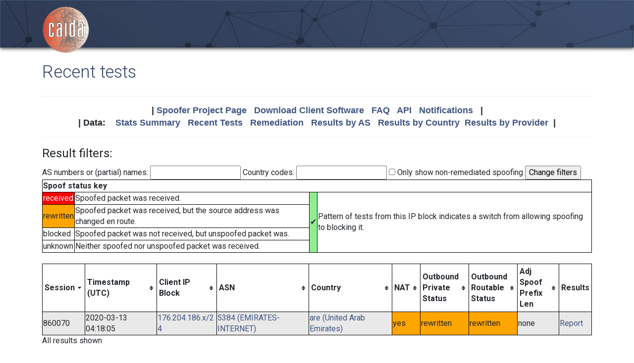

--- FILE ---
content_type: application/javascript
request_url: https://spoofer.caida.org/parser-network.js
body_size: 2047
content:
/*! Parser: network - updated 5/17/2015 (v2.22.0) */
/* IPv4, IPv6 and MAC Addresses */
/*global jQuery: false */
;(function($){
	'use strict';

	var ts = $.tablesorter,
		ipv4Format,
		ipv4Is;

	/*! IPv6 Address parser (WIP) *//*
	* IPv6 Address (ffff:0000:0000:0000:0000:0000:0000:0000)
	* needs to support short versions like '::8' or '1:2::7:8'
	* and '::00:192.168.10.184' (embedded IPv4 address)
	* see http://www.intermapper.com/support/tools/IPV6-Validator.aspx
	*/
	$.extend( ts.regex, {}, {
		// rkoga: modified to allow trailing .x for anonymization.
		ipv4Validate : /((25[0-5]|2[0-4]\d|1\d\d|[1-9]?\d)(\.(25[0-5]|2[0-4]\d|1\d\d|[1-9]?\d)){2}(25[0-5]|2[0-4]\d|1\d\d|[1-9]?\d|\.x))/,
		ipv4Extract  : /([0-9]{1,3})\.([0-9]{1,3})\.([0-9]{1,3})\.([0-9]{1,3}|x)/,

		// simplified regex from http://www.intermapper.com/support/tools/IPV6-Validator.aspx
		// (specifically from http://download.dartware.com/thirdparty/ipv6validator.js)
		ipv6Validate : /^\s*((([0-9a-f]{1,4}:){7}([0-9a-f]{1,4}|:))|(([0-9a-f]{1,4}:){6}(:[0-9a-f]{1,4}|((25[0-5]|2[0-4]\d|1\d\d|[1-9]?\d)(\.(25[0-5]|2[0-4]\d|1\d\d|[1-9]?\d)){3})|:))|(([0-9a-f]{1,4}:){5}(((:[0-9a-f]{1,4}){1,2})|:((25[0-5]|2[0-4]\d|1\d\d|[1-9]?\d)(\.(25[0-5]|2[0-4]\d|1\d\d|[1-9]?\d)){3})|:))|(([0-9a-f]{1,4}:){4}(((:[0-9a-f]{1,4}){1,3})|((:[0-9a-f]{1,4})?:((25[0-5]|2[0-4]\d|1\d\d|[1-9]?\d)(\.(25[0-5]|2[0-4]\d|1\d\d|[1-9]?\d)){3}))|:))|(([0-9a-f]{1,4}:){3}(((:[0-9a-f]{1,4}){1,4})|((:[0-9a-f]{1,4}){0,2}:((25[0-5]|2[0-4]\d|1\d\d|[1-9]?\d)(\.(25[0-5]|2[0-4]\d|1\d\d|[1-9]?\d)){3}))|:))|(([0-9a-f]{1,4}:){2}(((:[0-9a-f]{1,4}){1,5})|((:[0-9a-f]{1,4}){0,3}:((25[0-5]|2[0-4]\d|1\d\d|[1-9]?\d)(\.(25[0-5]|2[0-4]\d|1\d\d|[1-9]?\d)){3}))|:))|(([0-9a-f]{1,4}:){1}(((:[0-9a-f]{1,4}){1,6})|((:[0-9a-f]{1,4}){0,4}:((25[0-5]|2[0-4]\d|1\d\d|[1-9]?\d)(\.(25[0-5]|2[0-4]\d|1\d\d|[1-9]?\d)){3}))|:))|(:(((:[0-9a-f]{1,4}){1,7})|((:[0-9a-f]{1,4}){0,5}:((25[0-5]|2[0-4]\d|1\d\d|[1-9]?\d)(\.(25[0-5]|2[0-4]\d|1\d\d|[1-9]?\d)){3}))|:)))(%.+)?\s*$/i
	});

	ts.addParser({
		id: 'ipv6Address',
		is: function(s) {
			return ts.regex.ipv6Validate.test(s);
		},
		format: function(address, table) {
			// code modified from http://zurb.com/forrst/posts/JS_Expand_Abbreviated_IPv6_Addresses-1OR
			// Saved to https://gist.github.com/Mottie/7018157
			var i, t, sides, groups, groupsPresent,
				hex = table ? (typeof table === 'boolean' ? table : table && table.config.ipv6HexFormat || false) : false,
				fullAddress = '',
				expandedAddress = '',
				validGroupCount = 8;
			// validGroupSize = 4; <- removed while loop
			// remove any extra spaces
			address = address.replace(/\s*/g, '');
			// look for embedded ipv4
			if (ts.regex.ipv4Validate.test(address)) {
				groups = address.match(ts.regex.ipv4Extract);
				t = '';
				for (i = 1; i < groups.length; i++){
					t += ('00' + (parseInt(groups[i], 10).toString(16)) ).slice(-2) + ( i === 2 ? ':' : '' );
				}
				address = address.replace( ts.regex.ipv4Extract, t );
				// rkoga: if passing plain IPv4, pretend
				// it's IPv6 for sorting.
				if (address.indexOf('::') == -1) {
				    address = '::' + address;
				}
			}

			if (address.indexOf('::') == -1) {
				// All eight groups are present
				fullAddress = address;
			} else {
				// Consecutive groups of zeroes have been collapsed with '::'.
				sides = address.split('::');
				groupsPresent = 0;
				for (i = 0; i < sides.length; i++) {
					groupsPresent += sides[i].split(':').length;
				}
				fullAddress += sides[0] + ':';
				for (i = 0; i < validGroupCount - groupsPresent; i++) {
					fullAddress += '0000:';
				}
				fullAddress += sides[1];
			}
			groups = fullAddress.split(':');
			for (i = 0; i < validGroupCount; i++) {
				// it's fastest & easiest for tablesorter to sort decimal values (vs hex)
				groups[i] = hex ? ('0000' + groups[i]).slice(-4) :
					('00000' + (parseInt(groups[i], 16) || 0)).slice(-5);
				expandedAddress += ( i != validGroupCount - 1) ? groups[i] + ':' : groups[i];
			}
			return hex ? expandedAddress : expandedAddress.replace(/:/g, '');
		},
		// uses natural sort hex compare
		type: 'numeric'
	});

	// ipv4 address
	// moved here from jquery.tablesorter.js (core file)
	ipv4Is = function(s) {
		return (/^\d{1,3}[\.]\d{1,3}[\.]\d{1,3}[\.]\d{1,3}$/).test(s);
	};
	ipv4Format = function(s, table) {
		var i, a = s ? s.split('.') : '',
			r = '',
			l = a.length;
		for (i = 0; i < l; i++) {
			r += ('000' + a[i]).slice(-3);
		}
		return s ? ts.formatFloat(r, table) : s;
	};

	/*! Parser: ipv4Address (a.k.a. ipAddress) */
	// duplicate 'ipAddress' as 'ipv4Address' (to maintain backwards compatility)
	ts.addParser({
		id: 'ipAddress',
		is: ipv4Is,
		format: ipv4Format,
		type: 'numeric'
	});
	ts.addParser({
		id: 'ipv4Address',
		is: ipv4Is,
		format: ipv4Format,
		type: 'numeric'
	});

	/*! Parser: MAC address */
	/* MAC examples: 12:34:56:78:9A:BC, 1234.5678.9ABC, 12-34-56-78-9A-BC, and 123456789ABC
	*/
	ts.addParser({
		id : 'MAC',
		is : function() {
			return false;
		},
		format : function( str ) {
			var indx, len,
				mac = '',
				val = ( str || '' ).replace( /[:.-]/g, '' ).match( /\w{2}/g );
			if ( val ) {
				// not assuming all mac addresses in the column will end up with six
				// groups of two to process, so it's not actually validating the address
				len = val.length;
				for ( indx = 0; indx < len; indx++ ) {
					mac += ( '000' + parseInt( val[ indx ], 16 ) ).slice( -3 );
				}
				return mac;
			}
			return str;
		},
		// uses natural sort hex compare
		type : 'numeric'
	});

})( jQuery );
